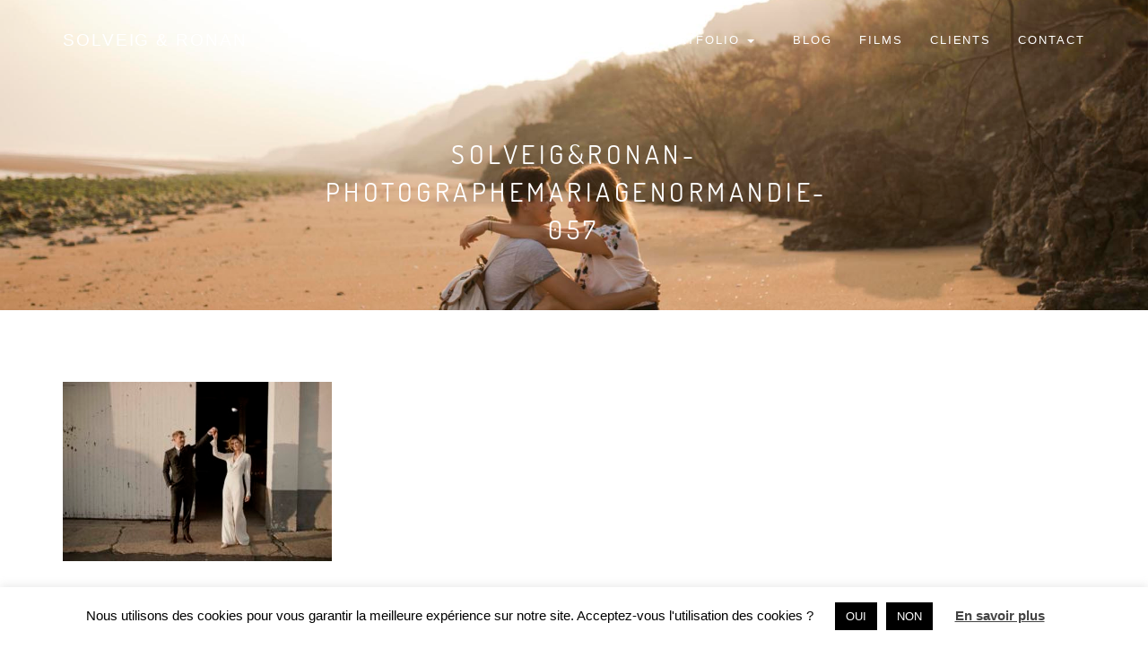

--- FILE ---
content_type: text/html; charset=UTF-8
request_url: https://solveigandronan.com/portfolio-mariage/solveigronan-photographemariagenormandie-057/
body_size: 14442
content:
<!DOCTYPE html>
<html lang="fr">
<head>
<meta charset="UTF-8">
<meta http-equiv="X-UA-Compatible" content="IE=edge">
<meta name="viewport" content="width=device-width, initial-scale=1">
<title>Solveig&amp;Ronan-photographemariageNormandie-057 - SOLVEIG &amp; RONAN</title>
<!-- Place favicon.ico  -->	
<link rel="shortcut icon" type="image/x-icon" href="https://solveigandronan.com/wp-content/themes/solveig-et-ronan/assets/images/favicon.png">
<!-- CSS -->
<!-- <link rel="stylesheet" href="https://solveigandronan.com/wp-content/themes/solveig-et-ronan/assets/css/core.css"> -->
<!-- <link rel="stylesheet" href="https://solveigandronan.com/wp-content/themes/solveig-et-ronan/assets/css/font-awesome.min.css"> -->
<!-- <link rel="stylesheet" href="https://solveigandronan.com/wp-content/themes/solveig-et-ronan/assets/css/style.css"> -->
<!-- <link rel="stylesheet" href="https://solveigandronan.com/wp-content/themes/solveig-et-ronan/assets/css/solveig-et-ronan.css"> -->
<!-- <link rel="stylesheet" href="https://solveigandronan.com/wp-content/themes/solveig-et-ronan/assets/css/new.css"> -->
<link rel="stylesheet" type="text/css" href="//solveigandronan.com/wp-content/cache/wpfc-minified/9amklcak/fj5pk.css" media="all"/>
<meta name='robots' content='index, follow, max-image-preview:large, max-snippet:-1, max-video-preview:-1' />
<style>img:is([sizes="auto" i], [sizes^="auto," i]) { contain-intrinsic-size: 3000px 1500px }</style>
<!-- This site is optimized with the Yoast SEO plugin v26.6 - https://yoast.com/wordpress/plugins/seo/ -->
<link rel="canonical" href="https://solveigandronan.com/portfolio-mariage/solveigronan-photographemariagenormandie-057/" />
<meta property="og:locale" content="fr_FR" />
<meta property="og:type" content="article" />
<meta property="og:title" content="Solveig&amp;Ronan-photographemariageNormandie-057 - SOLVEIG &amp; RONAN" />
<meta property="og:url" content="https://solveigandronan.com/portfolio-mariage/solveigronan-photographemariagenormandie-057/" />
<meta property="og:site_name" content="SOLVEIG &amp; RONAN" />
<meta property="article:publisher" content="https://www.facebook.com/SolveigetRonan/" />
<meta property="og:image" content="https://solveigandronan.com/portfolio-mariage/solveigronan-photographemariagenormandie-057" />
<meta property="og:image:width" content="1000" />
<meta property="og:image:height" content="667" />
<meta property="og:image:type" content="image/jpeg" />
<meta name="twitter:card" content="summary_large_image" />
<script type="application/ld+json" class="yoast-schema-graph">{"@context":"https://schema.org","@graph":[{"@type":"WebPage","@id":"https://solveigandronan.com/portfolio-mariage/solveigronan-photographemariagenormandie-057/","url":"https://solveigandronan.com/portfolio-mariage/solveigronan-photographemariagenormandie-057/","name":"Solveig&Ronan-photographemariageNormandie-057 - SOLVEIG &amp; RONAN","isPartOf":{"@id":"https://solveigandronan.com/#website"},"primaryImageOfPage":{"@id":"https://solveigandronan.com/portfolio-mariage/solveigronan-photographemariagenormandie-057/#primaryimage"},"image":{"@id":"https://solveigandronan.com/portfolio-mariage/solveigronan-photographemariagenormandie-057/#primaryimage"},"thumbnailUrl":"https://solveigandronan.com/wp-content/uploads/2020/03/SolveigRonan-photographemariageNormandie-057.jpg","datePublished":"2020-03-02T18:40:23+00:00","breadcrumb":{"@id":"https://solveigandronan.com/portfolio-mariage/solveigronan-photographemariagenormandie-057/#breadcrumb"},"inLanguage":"fr-FR","potentialAction":[{"@type":"ReadAction","target":["https://solveigandronan.com/portfolio-mariage/solveigronan-photographemariagenormandie-057/"]}]},{"@type":"ImageObject","inLanguage":"fr-FR","@id":"https://solveigandronan.com/portfolio-mariage/solveigronan-photographemariagenormandie-057/#primaryimage","url":"https://solveigandronan.com/wp-content/uploads/2020/03/SolveigRonan-photographemariageNormandie-057.jpg","contentUrl":"https://solveigandronan.com/wp-content/uploads/2020/03/SolveigRonan-photographemariageNormandie-057.jpg","width":1000,"height":667},{"@type":"BreadcrumbList","@id":"https://solveigandronan.com/portfolio-mariage/solveigronan-photographemariagenormandie-057/#breadcrumb","itemListElement":[{"@type":"ListItem","position":1,"name":"Accueil","item":"https://solveigandronan.com/"},{"@type":"ListItem","position":2,"name":"PORTFOLIO MARIAGE","item":"https://solveigandronan.com/portfolio-mariage/"},{"@type":"ListItem","position":3,"name":"Solveig&#038;Ronan-photographemariageNormandie-057"}]},{"@type":"WebSite","@id":"https://solveigandronan.com/#website","url":"https://solveigandronan.com/","name":"SOLVEIG &amp; RONAN","description":"photographe mariage en Normandie, France","potentialAction":[{"@type":"SearchAction","target":{"@type":"EntryPoint","urlTemplate":"https://solveigandronan.com/?s={search_term_string}"},"query-input":{"@type":"PropertyValueSpecification","valueRequired":true,"valueName":"search_term_string"}}],"inLanguage":"fr-FR"}]}</script>
<!-- / Yoast SEO plugin. -->
<link rel="alternate" type="application/rss+xml" title="SOLVEIG &amp; RONAN &raquo; Solveig&#038;Ronan-photographemariageNormandie-057 Flux des commentaires" href="https://solveigandronan.com/portfolio-mariage/solveigronan-photographemariagenormandie-057/feed/" />
<!-- <link rel='stylesheet' id='sbi_styles-css' href='https://solveigandronan.com/wp-content/plugins/instagram-feed/css/sbi-styles.min.css?ver=6.10.0' type='text/css' media='all' /> -->
<!-- <link rel='stylesheet' id='wp-block-library-css' href='https://solveigandronan.com/wp-includes/css/dist/block-library/style.min.css?ver=6.8.3' type='text/css' media='all' /> -->
<link rel="stylesheet" type="text/css" href="//solveigandronan.com/wp-content/cache/wpfc-minified/1g0jp61i/fj5pk.css" media="all"/>
<style id='classic-theme-styles-inline-css' type='text/css'>
/*! This file is auto-generated */
.wp-block-button__link{color:#fff;background-color:#32373c;border-radius:9999px;box-shadow:none;text-decoration:none;padding:calc(.667em + 2px) calc(1.333em + 2px);font-size:1.125em}.wp-block-file__button{background:#32373c;color:#fff;text-decoration:none}
</style>
<style id='global-styles-inline-css' type='text/css'>
:root{--wp--preset--aspect-ratio--square: 1;--wp--preset--aspect-ratio--4-3: 4/3;--wp--preset--aspect-ratio--3-4: 3/4;--wp--preset--aspect-ratio--3-2: 3/2;--wp--preset--aspect-ratio--2-3: 2/3;--wp--preset--aspect-ratio--16-9: 16/9;--wp--preset--aspect-ratio--9-16: 9/16;--wp--preset--color--black: #000000;--wp--preset--color--cyan-bluish-gray: #abb8c3;--wp--preset--color--white: #ffffff;--wp--preset--color--pale-pink: #f78da7;--wp--preset--color--vivid-red: #cf2e2e;--wp--preset--color--luminous-vivid-orange: #ff6900;--wp--preset--color--luminous-vivid-amber: #fcb900;--wp--preset--color--light-green-cyan: #7bdcb5;--wp--preset--color--vivid-green-cyan: #00d084;--wp--preset--color--pale-cyan-blue: #8ed1fc;--wp--preset--color--vivid-cyan-blue: #0693e3;--wp--preset--color--vivid-purple: #9b51e0;--wp--preset--gradient--vivid-cyan-blue-to-vivid-purple: linear-gradient(135deg,rgba(6,147,227,1) 0%,rgb(155,81,224) 100%);--wp--preset--gradient--light-green-cyan-to-vivid-green-cyan: linear-gradient(135deg,rgb(122,220,180) 0%,rgb(0,208,130) 100%);--wp--preset--gradient--luminous-vivid-amber-to-luminous-vivid-orange: linear-gradient(135deg,rgba(252,185,0,1) 0%,rgba(255,105,0,1) 100%);--wp--preset--gradient--luminous-vivid-orange-to-vivid-red: linear-gradient(135deg,rgba(255,105,0,1) 0%,rgb(207,46,46) 100%);--wp--preset--gradient--very-light-gray-to-cyan-bluish-gray: linear-gradient(135deg,rgb(238,238,238) 0%,rgb(169,184,195) 100%);--wp--preset--gradient--cool-to-warm-spectrum: linear-gradient(135deg,rgb(74,234,220) 0%,rgb(151,120,209) 20%,rgb(207,42,186) 40%,rgb(238,44,130) 60%,rgb(251,105,98) 80%,rgb(254,248,76) 100%);--wp--preset--gradient--blush-light-purple: linear-gradient(135deg,rgb(255,206,236) 0%,rgb(152,150,240) 100%);--wp--preset--gradient--blush-bordeaux: linear-gradient(135deg,rgb(254,205,165) 0%,rgb(254,45,45) 50%,rgb(107,0,62) 100%);--wp--preset--gradient--luminous-dusk: linear-gradient(135deg,rgb(255,203,112) 0%,rgb(199,81,192) 50%,rgb(65,88,208) 100%);--wp--preset--gradient--pale-ocean: linear-gradient(135deg,rgb(255,245,203) 0%,rgb(182,227,212) 50%,rgb(51,167,181) 100%);--wp--preset--gradient--electric-grass: linear-gradient(135deg,rgb(202,248,128) 0%,rgb(113,206,126) 100%);--wp--preset--gradient--midnight: linear-gradient(135deg,rgb(2,3,129) 0%,rgb(40,116,252) 100%);--wp--preset--font-size--small: 13px;--wp--preset--font-size--medium: 20px;--wp--preset--font-size--large: 36px;--wp--preset--font-size--x-large: 42px;--wp--preset--spacing--20: 0.44rem;--wp--preset--spacing--30: 0.67rem;--wp--preset--spacing--40: 1rem;--wp--preset--spacing--50: 1.5rem;--wp--preset--spacing--60: 2.25rem;--wp--preset--spacing--70: 3.38rem;--wp--preset--spacing--80: 5.06rem;--wp--preset--shadow--natural: 6px 6px 9px rgba(0, 0, 0, 0.2);--wp--preset--shadow--deep: 12px 12px 50px rgba(0, 0, 0, 0.4);--wp--preset--shadow--sharp: 6px 6px 0px rgba(0, 0, 0, 0.2);--wp--preset--shadow--outlined: 6px 6px 0px -3px rgba(255, 255, 255, 1), 6px 6px rgba(0, 0, 0, 1);--wp--preset--shadow--crisp: 6px 6px 0px rgba(0, 0, 0, 1);}:where(.is-layout-flex){gap: 0.5em;}:where(.is-layout-grid){gap: 0.5em;}body .is-layout-flex{display: flex;}.is-layout-flex{flex-wrap: wrap;align-items: center;}.is-layout-flex > :is(*, div){margin: 0;}body .is-layout-grid{display: grid;}.is-layout-grid > :is(*, div){margin: 0;}:where(.wp-block-columns.is-layout-flex){gap: 2em;}:where(.wp-block-columns.is-layout-grid){gap: 2em;}:where(.wp-block-post-template.is-layout-flex){gap: 1.25em;}:where(.wp-block-post-template.is-layout-grid){gap: 1.25em;}.has-black-color{color: var(--wp--preset--color--black) !important;}.has-cyan-bluish-gray-color{color: var(--wp--preset--color--cyan-bluish-gray) !important;}.has-white-color{color: var(--wp--preset--color--white) !important;}.has-pale-pink-color{color: var(--wp--preset--color--pale-pink) !important;}.has-vivid-red-color{color: var(--wp--preset--color--vivid-red) !important;}.has-luminous-vivid-orange-color{color: var(--wp--preset--color--luminous-vivid-orange) !important;}.has-luminous-vivid-amber-color{color: var(--wp--preset--color--luminous-vivid-amber) !important;}.has-light-green-cyan-color{color: var(--wp--preset--color--light-green-cyan) !important;}.has-vivid-green-cyan-color{color: var(--wp--preset--color--vivid-green-cyan) !important;}.has-pale-cyan-blue-color{color: var(--wp--preset--color--pale-cyan-blue) !important;}.has-vivid-cyan-blue-color{color: var(--wp--preset--color--vivid-cyan-blue) !important;}.has-vivid-purple-color{color: var(--wp--preset--color--vivid-purple) !important;}.has-black-background-color{background-color: var(--wp--preset--color--black) !important;}.has-cyan-bluish-gray-background-color{background-color: var(--wp--preset--color--cyan-bluish-gray) !important;}.has-white-background-color{background-color: var(--wp--preset--color--white) !important;}.has-pale-pink-background-color{background-color: var(--wp--preset--color--pale-pink) !important;}.has-vivid-red-background-color{background-color: var(--wp--preset--color--vivid-red) !important;}.has-luminous-vivid-orange-background-color{background-color: var(--wp--preset--color--luminous-vivid-orange) !important;}.has-luminous-vivid-amber-background-color{background-color: var(--wp--preset--color--luminous-vivid-amber) !important;}.has-light-green-cyan-background-color{background-color: var(--wp--preset--color--light-green-cyan) !important;}.has-vivid-green-cyan-background-color{background-color: var(--wp--preset--color--vivid-green-cyan) !important;}.has-pale-cyan-blue-background-color{background-color: var(--wp--preset--color--pale-cyan-blue) !important;}.has-vivid-cyan-blue-background-color{background-color: var(--wp--preset--color--vivid-cyan-blue) !important;}.has-vivid-purple-background-color{background-color: var(--wp--preset--color--vivid-purple) !important;}.has-black-border-color{border-color: var(--wp--preset--color--black) !important;}.has-cyan-bluish-gray-border-color{border-color: var(--wp--preset--color--cyan-bluish-gray) !important;}.has-white-border-color{border-color: var(--wp--preset--color--white) !important;}.has-pale-pink-border-color{border-color: var(--wp--preset--color--pale-pink) !important;}.has-vivid-red-border-color{border-color: var(--wp--preset--color--vivid-red) !important;}.has-luminous-vivid-orange-border-color{border-color: var(--wp--preset--color--luminous-vivid-orange) !important;}.has-luminous-vivid-amber-border-color{border-color: var(--wp--preset--color--luminous-vivid-amber) !important;}.has-light-green-cyan-border-color{border-color: var(--wp--preset--color--light-green-cyan) !important;}.has-vivid-green-cyan-border-color{border-color: var(--wp--preset--color--vivid-green-cyan) !important;}.has-pale-cyan-blue-border-color{border-color: var(--wp--preset--color--pale-cyan-blue) !important;}.has-vivid-cyan-blue-border-color{border-color: var(--wp--preset--color--vivid-cyan-blue) !important;}.has-vivid-purple-border-color{border-color: var(--wp--preset--color--vivid-purple) !important;}.has-vivid-cyan-blue-to-vivid-purple-gradient-background{background: var(--wp--preset--gradient--vivid-cyan-blue-to-vivid-purple) !important;}.has-light-green-cyan-to-vivid-green-cyan-gradient-background{background: var(--wp--preset--gradient--light-green-cyan-to-vivid-green-cyan) !important;}.has-luminous-vivid-amber-to-luminous-vivid-orange-gradient-background{background: var(--wp--preset--gradient--luminous-vivid-amber-to-luminous-vivid-orange) !important;}.has-luminous-vivid-orange-to-vivid-red-gradient-background{background: var(--wp--preset--gradient--luminous-vivid-orange-to-vivid-red) !important;}.has-very-light-gray-to-cyan-bluish-gray-gradient-background{background: var(--wp--preset--gradient--very-light-gray-to-cyan-bluish-gray) !important;}.has-cool-to-warm-spectrum-gradient-background{background: var(--wp--preset--gradient--cool-to-warm-spectrum) !important;}.has-blush-light-purple-gradient-background{background: var(--wp--preset--gradient--blush-light-purple) !important;}.has-blush-bordeaux-gradient-background{background: var(--wp--preset--gradient--blush-bordeaux) !important;}.has-luminous-dusk-gradient-background{background: var(--wp--preset--gradient--luminous-dusk) !important;}.has-pale-ocean-gradient-background{background: var(--wp--preset--gradient--pale-ocean) !important;}.has-electric-grass-gradient-background{background: var(--wp--preset--gradient--electric-grass) !important;}.has-midnight-gradient-background{background: var(--wp--preset--gradient--midnight) !important;}.has-small-font-size{font-size: var(--wp--preset--font-size--small) !important;}.has-medium-font-size{font-size: var(--wp--preset--font-size--medium) !important;}.has-large-font-size{font-size: var(--wp--preset--font-size--large) !important;}.has-x-large-font-size{font-size: var(--wp--preset--font-size--x-large) !important;}
:where(.wp-block-post-template.is-layout-flex){gap: 1.25em;}:where(.wp-block-post-template.is-layout-grid){gap: 1.25em;}
:where(.wp-block-columns.is-layout-flex){gap: 2em;}:where(.wp-block-columns.is-layout-grid){gap: 2em;}
:root :where(.wp-block-pullquote){font-size: 1.5em;line-height: 1.6;}
</style>
<!-- <link rel='stylesheet' id='contact-form-7-css' href='https://solveigandronan.com/wp-content/plugins/contact-form-7/includes/css/styles.css?ver=6.1.4' type='text/css' media='all' /> -->
<!-- <link rel='stylesheet' id='cookie-law-info-css' href='https://solveigandronan.com/wp-content/plugins/cookie-law-info/legacy/public/css/cookie-law-info-public.css?ver=3.3.8' type='text/css' media='all' /> -->
<!-- <link rel='stylesheet' id='cookie-law-info-gdpr-css' href='https://solveigandronan.com/wp-content/plugins/cookie-law-info/legacy/public/css/cookie-law-info-gdpr.css?ver=3.3.8' type='text/css' media='all' /> -->
<link rel="stylesheet" type="text/css" href="//solveigandronan.com/wp-content/cache/wpfc-minified/97sowc89/fj5pk.css" media="all"/>
<script src='//solveigandronan.com/wp-content/cache/wpfc-minified/klolzy0m/fj5pk.js' type="text/javascript"></script>
<!-- <script type="text/javascript" src="https://solveigandronan.com/wp-includes/js/jquery/jquery.min.js?ver=3.7.1" id="jquery-core-js"></script> -->
<!-- <script type="text/javascript" src="https://solveigandronan.com/wp-includes/js/jquery/jquery-migrate.min.js?ver=3.4.1" id="jquery-migrate-js"></script> -->
<script type="text/javascript" id="cookie-law-info-js-extra">
/* <![CDATA[ */
var Cli_Data = {"nn_cookie_ids":[],"cookielist":[],"non_necessary_cookies":[],"ccpaEnabled":"","ccpaRegionBased":"","ccpaBarEnabled":"","strictlyEnabled":["necessary","obligatoire"],"ccpaType":"gdpr","js_blocking":"","custom_integration":"","triggerDomRefresh":"","secure_cookies":""};
var cli_cookiebar_settings = {"animate_speed_hide":"500","animate_speed_show":"500","background":"#FFF","border":"#b1a6a6c2","border_on":"","button_1_button_colour":"#000","button_1_button_hover":"#000000","button_1_link_colour":"#fff","button_1_as_button":"1","button_1_new_win":"","button_2_button_colour":"#333","button_2_button_hover":"#292929","button_2_link_colour":"#444","button_2_as_button":"","button_2_hidebar":"","button_3_button_colour":"#000","button_3_button_hover":"#000000","button_3_link_colour":"#fff","button_3_as_button":"1","button_3_new_win":"","button_4_button_colour":"#000","button_4_button_hover":"#000000","button_4_link_colour":"#62a329","button_4_as_button":"","button_7_button_colour":"#61a229","button_7_button_hover":"#4e8221","button_7_link_colour":"#fff","button_7_as_button":"1","button_7_new_win":"","font_family":"inherit","header_fix":"","notify_animate_hide":"1","notify_animate_show":"","notify_div_id":"#cookie-law-info-bar","notify_position_horizontal":"right","notify_position_vertical":"bottom","scroll_close":"","scroll_close_reload":"","accept_close_reload":"","reject_close_reload":"","showagain_tab":"","showagain_background":"#fff","showagain_border":"#000","showagain_div_id":"#cookie-law-info-again","showagain_x_position":"100px","text":"#000","show_once_yn":"","show_once":"10000","logging_on":"","as_popup":"","popup_overlay":"1","bar_heading_text":"","cookie_bar_as":"banner","popup_showagain_position":"bottom-right","widget_position":"left"};
var log_object = {"ajax_url":"https:\/\/solveigandronan.com\/wp-admin\/admin-ajax.php"};
/* ]]> */
</script>
<script src='//solveigandronan.com/wp-content/cache/wpfc-minified/7az00upy/fj5pk.js' type="text/javascript"></script>
<!-- <script type="text/javascript" src="https://solveigandronan.com/wp-content/plugins/cookie-law-info/legacy/public/js/cookie-law-info-public.js?ver=3.3.8" id="cookie-law-info-js"></script> -->
<link rel="https://api.w.org/" href="https://solveigandronan.com/wp-json/" /><link rel="alternate" title="JSON" type="application/json" href="https://solveigandronan.com/wp-json/wp/v2/media/5747" /><link rel="EditURI" type="application/rsd+xml" title="RSD" href="https://solveigandronan.com/xmlrpc.php?rsd" />
<meta name="generator" content="WordPress 6.8.3" />
<link rel='shortlink' href='https://solveigandronan.com/?p=5747' />
<link rel="alternate" title="oEmbed (JSON)" type="application/json+oembed" href="https://solveigandronan.com/wp-json/oembed/1.0/embed?url=https%3A%2F%2Fsolveigandronan.com%2Fportfolio-mariage%2Fsolveigronan-photographemariagenormandie-057%2F" />
<link rel="alternate" title="oEmbed (XML)" type="text/xml+oembed" href="https://solveigandronan.com/wp-json/oembed/1.0/embed?url=https%3A%2F%2Fsolveigandronan.com%2Fportfolio-mariage%2Fsolveigronan-photographemariagenormandie-057%2F&#038;format=xml" />
</head>
<body class="attachment wp-singular attachment-template-default attachmentid-5747 attachment-jpeg wp-theme-solveig-et-ronan">
<!-- Global site tag (gtag.js) - Google Analytics -->
<script async src="https://www.googletagmanager.com/gtag/js?id=UA-114157512-1"></script>
<script>
window.dataLayer = window.dataLayer || [];
function gtag(){dataLayer.push(arguments);}
gtag('js', new Date());
gtag('config', 'UA-114157512-1');
</script>
<!-- PRELOADER -->
<!-- <div class="page-loader">
<div class="loader">Loading...</div>
</div> -->
<!-- NAVIGATION -->
<nav class="navbar navbar-custom navbar-transparent  sticker navbar-fixed-top" >
<div class="container">
<div class="navbar-header">
<button type="button" class="navbar-toggle" data-toggle="collapse" data-target="#custom-collapse">
<span class="sr-only">Toggle navigation</span>
<span class="icon-bar"></span>
<span class="icon-bar"></span>
<span class="icon-bar"></span>
</button>
<a class="navbar-brand" href="https://solveigandronan.com/">SOLVEIG & RONAN</a>
</div>
<div class="collapse navbar-collapse" id="custom-collapse">
<ul id="menu-menu-1" class="nav navbar-nav navbar-right"><li id="menu-item-16" class="menu-item menu-item-type-post_type menu-item-object-page menu-item-home menu-item-16"><a title="HOME" href="https://solveigandronan.com/">HOME</a></li>
<li id="menu-item-34" class="menu-item menu-item-type-post_type menu-item-object-page menu-item-34"><a title="S&amp;R" href="https://solveigandronan.com/a-propos-photographe-videaste-mariage-normandie-caen/">S&#038;R</a></li>
<li id="menu-item-5830" class="menu-item menu-item-type-custom menu-item-object-custom menu-item-has-children menu-item-5830 dropdown"><a title="PORTFOLIO" href="#" data-toggle="dropdown" class="dropdown-toggle" aria-haspopup="true">PORTFOLIO <span class="caret"></span></a>
<ul class='dropdown-menu' role="menu">
<li id="menu-item-5834" class="menu-item menu-item-type-post_type menu-item-object-page menu-item-5834"><a title="MARIAGE" href="https://solveigandronan.com/portfolio-mariage/">MARIAGE</a></li>
<li id="menu-item-5832" class="menu-item menu-item-type-post_type menu-item-object-page menu-item-5832"><a title="FAMILLE" href="https://solveigandronan.com/portfolio-famille/">FAMILLE</a></li>
<li id="menu-item-5833" class="menu-item menu-item-type-post_type menu-item-object-page menu-item-5833"><a title="COUPLE" href="https://solveigandronan.com/portfolio-couple/">COUPLE</a></li>
<li id="menu-item-5831" class="menu-item menu-item-type-post_type menu-item-object-page menu-item-5831"><a title="ÉDITORIAL" href="https://solveigandronan.com/portfolio-editorial/">ÉDITORIAL</a></li>
</ul>
</li>
<li id="menu-item-22" class="menu-item menu-item-type-post_type menu-item-object-page menu-item-22"><a title="BLOG" href="https://solveigandronan.com/blog/">BLOG</a></li>
<li id="menu-item-33" class="menu-item menu-item-type-post_type menu-item-object-page menu-item-33"><a title="FILMS" href="https://solveigandronan.com/films/">FILMS</a></li>
<li id="menu-item-247" class="menu-item menu-item-type-custom menu-item-object-custom menu-item-247"><a title="CLIENTS" target="_blank" href="https://solveigandronan.pixieset.com/">CLIENTS</a></li>
<li id="menu-item-32" class="menu-item menu-item-type-post_type menu-item-object-page menu-item-32"><a title="CONTACT" href="https://solveigandronan.com/contact/">CONTACT</a></li>
</ul>		
</div>
</div>
<!--[ MOBILE-MENU-AREA START ]--> 
<div class="mobile-menu-area">
<div class="container">
<div class="row">
<div class="col-md-12 col-sm-12">
<div class="mobile-area">
<div class="mobile-menu">
<nav id="mobile-nav">
<ul id="menu-menu-2" class=""><li class="menu-item menu-item-type-post_type menu-item-object-page menu-item-home menu-item-16"><a title="HOME" href="https://solveigandronan.com/">HOME</a></li>
<li class="menu-item menu-item-type-post_type menu-item-object-page menu-item-34"><a title="S&amp;R" href="https://solveigandronan.com/a-propos-photographe-videaste-mariage-normandie-caen/">S&#038;R</a></li>
<li class="menu-item menu-item-type-custom menu-item-object-custom menu-item-has-children menu-item-5830 dropdown"><a title="PORTFOLIO" href="#" data-toggle="dropdown" class="dropdown-toggle" aria-haspopup="true">PORTFOLIO <span class="caret"></span></a>
<ul class='dropdown-menu' role="menu">
<li class="menu-item menu-item-type-post_type menu-item-object-page menu-item-5834"><a title="MARIAGE" href="https://solveigandronan.com/portfolio-mariage/">MARIAGE</a></li>
<li class="menu-item menu-item-type-post_type menu-item-object-page menu-item-5832"><a title="FAMILLE" href="https://solveigandronan.com/portfolio-famille/">FAMILLE</a></li>
<li class="menu-item menu-item-type-post_type menu-item-object-page menu-item-5833"><a title="COUPLE" href="https://solveigandronan.com/portfolio-couple/">COUPLE</a></li>
<li class="menu-item menu-item-type-post_type menu-item-object-page menu-item-5831"><a title="ÉDITORIAL" href="https://solveigandronan.com/portfolio-editorial/">ÉDITORIAL</a></li>
</ul>
</li>
<li class="menu-item menu-item-type-post_type menu-item-object-page menu-item-22"><a title="BLOG" href="https://solveigandronan.com/blog/">BLOG</a></li>
<li class="menu-item menu-item-type-post_type menu-item-object-page menu-item-33"><a title="FILMS" href="https://solveigandronan.com/films/">FILMS</a></li>
<li class="menu-item menu-item-type-custom menu-item-object-custom menu-item-247"><a title="CLIENTS" target="_blank" href="https://solveigandronan.pixieset.com/">CLIENTS</a></li>
<li class="menu-item menu-item-type-post_type menu-item-object-page menu-item-32"><a title="CONTACT" href="https://solveigandronan.com/contact/">CONTACT</a></li>
</ul>
</nav>
</div>	
</div>
</div>
</div>
</div>
</div>
<!--[ MOBILE-MENU-AREA END  ]-->	
</nav>
<!-- CONTENU -->
<div class="wrapper">
<!-- HEADER -->
<div class="module module-header2 bg-dark" data-background="https://solveigandronan.com/wp-content/themes/solveig-et-ronan/assets/img/engagementsession.jpg">
<div class="container">
<!-- MODULE TITLE -->
<div class="row">
<div class="col-sm-6 col-sm-offset-3">
<h1 class="module-title font-alt align-center">Solveig&#038;Ronan-photographemariageNormandie-057</h1>
</div>
</div>
</div>
</div>
<!-- BLOG SINGLE -->
<div class="module">
<div class="container">
<!-- SINGLE -->
<div class="row">
<div class="col-sm-12">
<p class="attachment"><a href='https://solveigandronan.com/wp-content/uploads/2020/03/SolveigRonan-photographemariageNormandie-057.jpg'><img fetchpriority="high" decoding="async" width="300" height="200" src="https://solveigandronan.com/wp-content/uploads/2020/03/SolveigRonan-photographemariageNormandie-057-300x200.jpg" class="attachment-medium size-medium" alt="" srcset="https://solveigandronan.com/wp-content/uploads/2020/03/SolveigRonan-photographemariageNormandie-057-300x200.jpg 300w, https://solveigandronan.com/wp-content/uploads/2020/03/SolveigRonan-photographemariageNormandie-057-768x512.jpg 768w, https://solveigandronan.com/wp-content/uploads/2020/03/SolveigRonan-photographemariageNormandie-057.jpg 1000w" sizes="(max-width: 300px) 100vw, 300px" /></a></p>
</div>
</div>
</div>
</div >
		<!-- CTA -->
<div class="module gray-bg MB80">
<div class="container">
<div class="row">
<div class="col-sm-12 col-md-12 col-lg-12 text-center">
<h2 class="MB40"><i>UN COUP DE CŒUR POUR NOTRE UNIVERS? <br>RACONTEZ-NOUS VOTRE PROJET!</i></h2>
<a href="https://solveigandronan.com/contact/"><button class="btn btn-d btn-round btn-lg">Contactez-nous</button></a>
</div>
</div>
</div>
</div>
<!-- INSTAGRAM -->
<div class="module PT0">
<div class="container-fluid">
<div class="row">
<div class="col-sm-12 col-md-12 col-lg-12">
<div class="section-title">
<h2>Retrouvez-nous sur Instagram</h2>
</div>
</div>
</div>
<div class="row">
<div class="col-md-12">
<div id="sb_instagram"  class="sbi sbi_mob_col_2 sbi_tab_col_2 sbi_col_6 sbi_width_resp" style="padding-bottom: 10px;"	 data-feedid="*1"  data-res="auto" data-cols="6" data-colsmobile="2" data-colstablet="2" data-num="6" data-nummobile="6" data-item-padding="5"	 data-shortcode-atts="{&quot;feed&quot;:&quot;1&quot;}"  data-postid="5747" data-locatornonce="854fa5788f" data-imageaspectratio="1:1" data-sbi-flags="favorLocal,gdpr">
<div id="sbi_images"  style="gap: 10px;">
<div class="sbi_item sbi_type_carousel sbi_new sbi_transition"
id="sbi_18076967557807997" data-date="1756307124">
<div class="sbi_photo_wrap">
<a class="sbi_photo" href="https://www.instagram.com/p/DN3OO0nWCVu/" target="_blank" rel="noopener nofollow"
data-full-res="https://scontent-lhr8-2.cdninstagram.com/v/t51.82787-15/539498671_18500708695070841_6861822392222867179_n.jpg?stp=dst-jpg_e35_tt6&#038;_nc_cat=106&#038;ccb=1-7&#038;_nc_sid=18de74&#038;_nc_ohc=YUOxqrl9GpIQ7kNvwHiEAsd&#038;_nc_oc=AdkRQ9bA1dxNea4QFaF5FmqpNCIXRjG_TI0rEvCOeRcdUycm_bPFlWfshti4Jn6eWu8&#038;_nc_zt=23&#038;_nc_ht=scontent-lhr8-2.cdninstagram.com&#038;edm=ANo9K5cEAAAA&#038;_nc_gid=s3pwCVmC30Bd8A3eaQjmDw&#038;oh=00_AfanRQ8M-dXMXMeqCAf0zHzRinKk-3X2RTX-2HzD8VR6dg&#038;oe=68D32ED4"
data-img-src-set="{&quot;d&quot;:&quot;https:\/\/scontent-lhr8-2.cdninstagram.com\/v\/t51.82787-15\/539498671_18500708695070841_6861822392222867179_n.jpg?stp=dst-jpg_e35_tt6&amp;_nc_cat=106&amp;ccb=1-7&amp;_nc_sid=18de74&amp;_nc_ohc=YUOxqrl9GpIQ7kNvwHiEAsd&amp;_nc_oc=AdkRQ9bA1dxNea4QFaF5FmqpNCIXRjG_TI0rEvCOeRcdUycm_bPFlWfshti4Jn6eWu8&amp;_nc_zt=23&amp;_nc_ht=scontent-lhr8-2.cdninstagram.com&amp;edm=ANo9K5cEAAAA&amp;_nc_gid=s3pwCVmC30Bd8A3eaQjmDw&amp;oh=00_AfanRQ8M-dXMXMeqCAf0zHzRinKk-3X2RTX-2HzD8VR6dg&amp;oe=68D32ED4&quot;,&quot;150&quot;:&quot;https:\/\/scontent-lhr8-2.cdninstagram.com\/v\/t51.82787-15\/539498671_18500708695070841_6861822392222867179_n.jpg?stp=dst-jpg_e35_tt6&amp;_nc_cat=106&amp;ccb=1-7&amp;_nc_sid=18de74&amp;_nc_ohc=YUOxqrl9GpIQ7kNvwHiEAsd&amp;_nc_oc=AdkRQ9bA1dxNea4QFaF5FmqpNCIXRjG_TI0rEvCOeRcdUycm_bPFlWfshti4Jn6eWu8&amp;_nc_zt=23&amp;_nc_ht=scontent-lhr8-2.cdninstagram.com&amp;edm=ANo9K5cEAAAA&amp;_nc_gid=s3pwCVmC30Bd8A3eaQjmDw&amp;oh=00_AfanRQ8M-dXMXMeqCAf0zHzRinKk-3X2RTX-2HzD8VR6dg&amp;oe=68D32ED4&quot;,&quot;320&quot;:&quot;https:\/\/scontent-lhr8-2.cdninstagram.com\/v\/t51.82787-15\/539498671_18500708695070841_6861822392222867179_n.jpg?stp=dst-jpg_e35_tt6&amp;_nc_cat=106&amp;ccb=1-7&amp;_nc_sid=18de74&amp;_nc_ohc=YUOxqrl9GpIQ7kNvwHiEAsd&amp;_nc_oc=AdkRQ9bA1dxNea4QFaF5FmqpNCIXRjG_TI0rEvCOeRcdUycm_bPFlWfshti4Jn6eWu8&amp;_nc_zt=23&amp;_nc_ht=scontent-lhr8-2.cdninstagram.com&amp;edm=ANo9K5cEAAAA&amp;_nc_gid=s3pwCVmC30Bd8A3eaQjmDw&amp;oh=00_AfanRQ8M-dXMXMeqCAf0zHzRinKk-3X2RTX-2HzD8VR6dg&amp;oe=68D32ED4&quot;,&quot;640&quot;:&quot;https:\/\/scontent-lhr8-2.cdninstagram.com\/v\/t51.82787-15\/539498671_18500708695070841_6861822392222867179_n.jpg?stp=dst-jpg_e35_tt6&amp;_nc_cat=106&amp;ccb=1-7&amp;_nc_sid=18de74&amp;_nc_ohc=YUOxqrl9GpIQ7kNvwHiEAsd&amp;_nc_oc=AdkRQ9bA1dxNea4QFaF5FmqpNCIXRjG_TI0rEvCOeRcdUycm_bPFlWfshti4Jn6eWu8&amp;_nc_zt=23&amp;_nc_ht=scontent-lhr8-2.cdninstagram.com&amp;edm=ANo9K5cEAAAA&amp;_nc_gid=s3pwCVmC30Bd8A3eaQjmDw&amp;oh=00_AfanRQ8M-dXMXMeqCAf0zHzRinKk-3X2RTX-2HzD8VR6dg&amp;oe=68D32ED4&quot;}">
<span class="sbi-screenreader">Donatienne &amp; Florimond 
Il était temps de revenir</span>
<svg class="svg-inline--fa fa-clone fa-w-16 sbi_lightbox_carousel_icon" aria-hidden="true" aria-label="Clone" data-fa-proƒcessed="" data-prefix="far" data-icon="clone" role="img" xmlns="http://www.w3.org/2000/svg" viewBox="0 0 512 512">
<path fill="currentColor" d="M464 0H144c-26.51 0-48 21.49-48 48v48H48c-26.51 0-48 21.49-48 48v320c0 26.51 21.49 48 48 48h320c26.51 0 48-21.49 48-48v-48h48c26.51 0 48-21.49 48-48V48c0-26.51-21.49-48-48-48zM362 464H54a6 6 0 0 1-6-6V150a6 6 0 0 1 6-6h42v224c0 26.51 21.49 48 48 48h224v42a6 6 0 0 1-6 6zm96-96H150a6 6 0 0 1-6-6V54a6 6 0 0 1 6-6h308a6 6 0 0 1 6 6v308a6 6 0 0 1-6 6z"></path>
</svg>						<img src="https://solveigandronan.com/wp-content/plugins/instagram-feed/img/placeholder.png" alt="Donatienne &amp; Florimond 
Il était temps de revenir ici avec des images de mariage ✨🫶.
D’une parce que c’est clairement sur ce type de photos que je passe mes journées d’été;
de deux parce qu’avec l’ambiance moribonde de l’actualité du monde cela devient vital pour ne pas être dans le ressassement et la culpabilité. 
Je suis clairement ébahie devant ces amoureux qui ne savent que faire pour que tout le monde soit bien autour d’eux, que les gens soient heureux sur leur mariage! 
C’est la base peut-on penser, mais moi même je n’ai pas autant de patience que 90% des mes clients. Déjà les préparatifs qui prennent un temps considérable m’ennuient, ensuite pour l’attente parfois loooongue des invités concernés par les photos de groupe, c’est nécessaire d’être bienveillant et patient n’est-ce pas mes chers mariés? 
Big-up à Donatienne pour l’ouverture de bal malgré cette méchante entorse. 
C’est seulement le troisième mariage que je photographie dans le Nord, mais à chaque fois, je suis accueillie comme une invitée, les traiteurs sont plus que généreux et arrangeants, le sourie scotché aux lèvres des invités me réjouis, alors c’est promis je reviendrais. ☺️
J’ai beaucoup d’autres mariages à partager, j’espère trouver tu temps pour cela au milieu de cette folle saison!
Mon agenda affiche complet côté séances en septembre et bientôt aussi pour octobre. Les prises de rdv sont en cours pour la saison des mariages 2026.💛
La team du mariage Donatienne &amp; Florimond :
Domaine : @clairefontaine_colombier
Photobooth : @latrombinette
Ferme florale : @lherbacee
DJ : @latelierdesemotions
Musiciens : @spiritus_mariage
Musicien : @mathis_deruyver
Robe : @atelier.colette
Costume : @samsonsurmesure
Maquillage et coiffure : @laurene.hairmakeup
Alliances : @ordumonde
Bijoux : @atelierarmande
Mustang : @us.locevent
Douceurs : @lesfrangines.lapausegourmande
Chocolat : @nejapatisserie
Brunch : @lafermeducheminqsd
Faire-part, menu, livret, photobooth : @fannycalligraphie
Merci à ma @charlottevideaste pour la prise de vue vidéo." aria-hidden="true">
</a>
</div>
</div><div class="sbi_item sbi_type_carousel sbi_new sbi_transition"
id="sbi_18051113195186826" data-date="1753461827">
<div class="sbi_photo_wrap">
<a class="sbi_photo" href="https://www.instagram.com/p/DMibQdgstb4/" target="_blank" rel="noopener nofollow"
data-full-res="https://scontent-lhr8-1.cdninstagram.com/v/t51.82787-15/524198134_18495179248070841_2426812569843676721_n.jpg?stp=dst-jpg_e35_tt6&#038;_nc_cat=107&#038;ccb=1-7&#038;_nc_sid=18de74&#038;_nc_ohc=yOS3A5c1On4Q7kNvwFVRmeL&#038;_nc_oc=AdnPxI0S02SebLUtorAvk6_PaAcUMJ37_ACwcf89HSTUYVh0G91Eo6o2w-wobsR9LPM&#038;_nc_zt=23&#038;_nc_ht=scontent-lhr8-1.cdninstagram.com&#038;edm=ANo9K5cEAAAA&#038;_nc_gid=s3pwCVmC30Bd8A3eaQjmDw&#038;oh=00_AfaXlxu1uxvwfb2cPZte9E0symZETr8U1S54_gPrIVEZ5Q&#038;oe=68D30D49"
data-img-src-set="{&quot;d&quot;:&quot;https:\/\/scontent-lhr8-1.cdninstagram.com\/v\/t51.82787-15\/524198134_18495179248070841_2426812569843676721_n.jpg?stp=dst-jpg_e35_tt6&amp;_nc_cat=107&amp;ccb=1-7&amp;_nc_sid=18de74&amp;_nc_ohc=yOS3A5c1On4Q7kNvwFVRmeL&amp;_nc_oc=AdnPxI0S02SebLUtorAvk6_PaAcUMJ37_ACwcf89HSTUYVh0G91Eo6o2w-wobsR9LPM&amp;_nc_zt=23&amp;_nc_ht=scontent-lhr8-1.cdninstagram.com&amp;edm=ANo9K5cEAAAA&amp;_nc_gid=s3pwCVmC30Bd8A3eaQjmDw&amp;oh=00_AfaXlxu1uxvwfb2cPZte9E0symZETr8U1S54_gPrIVEZ5Q&amp;oe=68D30D49&quot;,&quot;150&quot;:&quot;https:\/\/scontent-lhr8-1.cdninstagram.com\/v\/t51.82787-15\/524198134_18495179248070841_2426812569843676721_n.jpg?stp=dst-jpg_e35_tt6&amp;_nc_cat=107&amp;ccb=1-7&amp;_nc_sid=18de74&amp;_nc_ohc=yOS3A5c1On4Q7kNvwFVRmeL&amp;_nc_oc=AdnPxI0S02SebLUtorAvk6_PaAcUMJ37_ACwcf89HSTUYVh0G91Eo6o2w-wobsR9LPM&amp;_nc_zt=23&amp;_nc_ht=scontent-lhr8-1.cdninstagram.com&amp;edm=ANo9K5cEAAAA&amp;_nc_gid=s3pwCVmC30Bd8A3eaQjmDw&amp;oh=00_AfaXlxu1uxvwfb2cPZte9E0symZETr8U1S54_gPrIVEZ5Q&amp;oe=68D30D49&quot;,&quot;320&quot;:&quot;https:\/\/scontent-lhr8-1.cdninstagram.com\/v\/t51.82787-15\/524198134_18495179248070841_2426812569843676721_n.jpg?stp=dst-jpg_e35_tt6&amp;_nc_cat=107&amp;ccb=1-7&amp;_nc_sid=18de74&amp;_nc_ohc=yOS3A5c1On4Q7kNvwFVRmeL&amp;_nc_oc=AdnPxI0S02SebLUtorAvk6_PaAcUMJ37_ACwcf89HSTUYVh0G91Eo6o2w-wobsR9LPM&amp;_nc_zt=23&amp;_nc_ht=scontent-lhr8-1.cdninstagram.com&amp;edm=ANo9K5cEAAAA&amp;_nc_gid=s3pwCVmC30Bd8A3eaQjmDw&amp;oh=00_AfaXlxu1uxvwfb2cPZte9E0symZETr8U1S54_gPrIVEZ5Q&amp;oe=68D30D49&quot;,&quot;640&quot;:&quot;https:\/\/scontent-lhr8-1.cdninstagram.com\/v\/t51.82787-15\/524198134_18495179248070841_2426812569843676721_n.jpg?stp=dst-jpg_e35_tt6&amp;_nc_cat=107&amp;ccb=1-7&amp;_nc_sid=18de74&amp;_nc_ohc=yOS3A5c1On4Q7kNvwFVRmeL&amp;_nc_oc=AdnPxI0S02SebLUtorAvk6_PaAcUMJ37_ACwcf89HSTUYVh0G91Eo6o2w-wobsR9LPM&amp;_nc_zt=23&amp;_nc_ht=scontent-lhr8-1.cdninstagram.com&amp;edm=ANo9K5cEAAAA&amp;_nc_gid=s3pwCVmC30Bd8A3eaQjmDw&amp;oh=00_AfaXlxu1uxvwfb2cPZte9E0symZETr8U1S54_gPrIVEZ5Q&amp;oe=68D30D49&quot;}">
<span class="sbi-screenreader">Famille 💙
Celle que l’on a choisie;
Celle qu’on a</span>
<svg class="svg-inline--fa fa-clone fa-w-16 sbi_lightbox_carousel_icon" aria-hidden="true" aria-label="Clone" data-fa-proƒcessed="" data-prefix="far" data-icon="clone" role="img" xmlns="http://www.w3.org/2000/svg" viewBox="0 0 512 512">
<path fill="currentColor" d="M464 0H144c-26.51 0-48 21.49-48 48v48H48c-26.51 0-48 21.49-48 48v320c0 26.51 21.49 48 48 48h320c26.51 0 48-21.49 48-48v-48h48c26.51 0 48-21.49 48-48V48c0-26.51-21.49-48-48-48zM362 464H54a6 6 0 0 1-6-6V150a6 6 0 0 1 6-6h42v224c0 26.51 21.49 48 48 48h224v42a6 6 0 0 1-6 6zm96-96H150a6 6 0 0 1-6-6V54a6 6 0 0 1 6-6h308a6 6 0 0 1 6 6v308a6 6 0 0 1-6 6z"></path>
</svg>						<img src="https://solveigandronan.com/wp-content/plugins/instagram-feed/img/placeholder.png" alt="Famille 💙
Celle que l’on a choisie;
Celle qu’on accueille;
Celle qu’on apprend à aimer; 
Celle qui éclate;
Elle est amère;
Celle qui se recompose;
Celle qui crée des souvenirs;
Qui fait grandir;
La famille des autres, qui ne sera jamais la nôtre.
Celle que l’on construit;
Celle qui blesse;
Celle qui panse;
Celle qui crie, 
qui rit; 
qui ne dit, mais qu’on chéri.
Ma famille, celle qui vit là, je veux la voir plus en détail, la regarder, me voir au travers d’elle et
voir toutes les personnes qui la composent sur une image. 
Et dans ce reflet sensible, éphémère, je m’assure qu’elle existe : elle est Vraie. 
Merci à Maëlys pour la confiance renouvelée ✨❤️
@ivannalys" aria-hidden="true">
</a>
</div>
</div><div class="sbi_item sbi_type_carousel sbi_new sbi_transition"
id="sbi_18150885349379677" data-date="1752069378">
<div class="sbi_photo_wrap">
<a class="sbi_photo" href="https://www.instagram.com/p/DL47X06N7-B/" target="_blank" rel="noopener nofollow"
data-full-res="https://scontent-lhr6-1.cdninstagram.com/v/t51.82787-15/516443430_18492351088070841_6354217019222570368_n.jpg?stp=dst-jpg_e35_tt6&#038;_nc_cat=109&#038;ccb=1-7&#038;_nc_sid=18de74&#038;_nc_ohc=5qhSaQlQLQQQ7kNvwHKecfJ&#038;_nc_oc=AdmrUZUtTc27TqxO3Ll3z2BlRGQh19HBrVE8wYwFOrenODUWn3JgQksNyRkLJSy4b6A&#038;_nc_zt=23&#038;_nc_ht=scontent-lhr6-1.cdninstagram.com&#038;edm=ANo9K5cEAAAA&#038;_nc_gid=s3pwCVmC30Bd8A3eaQjmDw&#038;oh=00_AfbKce5JiWli6FFDM6pkcf-_8QQIaKJ4_MFN9AuXBreDbw&#038;oe=68D30131"
data-img-src-set="{&quot;d&quot;:&quot;https:\/\/scontent-lhr6-1.cdninstagram.com\/v\/t51.82787-15\/516443430_18492351088070841_6354217019222570368_n.jpg?stp=dst-jpg_e35_tt6&amp;_nc_cat=109&amp;ccb=1-7&amp;_nc_sid=18de74&amp;_nc_ohc=5qhSaQlQLQQQ7kNvwHKecfJ&amp;_nc_oc=AdmrUZUtTc27TqxO3Ll3z2BlRGQh19HBrVE8wYwFOrenODUWn3JgQksNyRkLJSy4b6A&amp;_nc_zt=23&amp;_nc_ht=scontent-lhr6-1.cdninstagram.com&amp;edm=ANo9K5cEAAAA&amp;_nc_gid=s3pwCVmC30Bd8A3eaQjmDw&amp;oh=00_AfbKce5JiWli6FFDM6pkcf-_8QQIaKJ4_MFN9AuXBreDbw&amp;oe=68D30131&quot;,&quot;150&quot;:&quot;https:\/\/scontent-lhr6-1.cdninstagram.com\/v\/t51.82787-15\/516443430_18492351088070841_6354217019222570368_n.jpg?stp=dst-jpg_e35_tt6&amp;_nc_cat=109&amp;ccb=1-7&amp;_nc_sid=18de74&amp;_nc_ohc=5qhSaQlQLQQQ7kNvwHKecfJ&amp;_nc_oc=AdmrUZUtTc27TqxO3Ll3z2BlRGQh19HBrVE8wYwFOrenODUWn3JgQksNyRkLJSy4b6A&amp;_nc_zt=23&amp;_nc_ht=scontent-lhr6-1.cdninstagram.com&amp;edm=ANo9K5cEAAAA&amp;_nc_gid=s3pwCVmC30Bd8A3eaQjmDw&amp;oh=00_AfbKce5JiWli6FFDM6pkcf-_8QQIaKJ4_MFN9AuXBreDbw&amp;oe=68D30131&quot;,&quot;320&quot;:&quot;https:\/\/scontent-lhr6-1.cdninstagram.com\/v\/t51.82787-15\/516443430_18492351088070841_6354217019222570368_n.jpg?stp=dst-jpg_e35_tt6&amp;_nc_cat=109&amp;ccb=1-7&amp;_nc_sid=18de74&amp;_nc_ohc=5qhSaQlQLQQQ7kNvwHKecfJ&amp;_nc_oc=AdmrUZUtTc27TqxO3Ll3z2BlRGQh19HBrVE8wYwFOrenODUWn3JgQksNyRkLJSy4b6A&amp;_nc_zt=23&amp;_nc_ht=scontent-lhr6-1.cdninstagram.com&amp;edm=ANo9K5cEAAAA&amp;_nc_gid=s3pwCVmC30Bd8A3eaQjmDw&amp;oh=00_AfbKce5JiWli6FFDM6pkcf-_8QQIaKJ4_MFN9AuXBreDbw&amp;oe=68D30131&quot;,&quot;640&quot;:&quot;https:\/\/scontent-lhr6-1.cdninstagram.com\/v\/t51.82787-15\/516443430_18492351088070841_6354217019222570368_n.jpg?stp=dst-jpg_e35_tt6&amp;_nc_cat=109&amp;ccb=1-7&amp;_nc_sid=18de74&amp;_nc_ohc=5qhSaQlQLQQQ7kNvwHKecfJ&amp;_nc_oc=AdmrUZUtTc27TqxO3Ll3z2BlRGQh19HBrVE8wYwFOrenODUWn3JgQksNyRkLJSy4b6A&amp;_nc_zt=23&amp;_nc_ht=scontent-lhr6-1.cdninstagram.com&amp;edm=ANo9K5cEAAAA&amp;_nc_gid=s3pwCVmC30Bd8A3eaQjmDw&amp;oh=00_AfbKce5JiWli6FFDM6pkcf-_8QQIaKJ4_MFN9AuXBreDbw&amp;oe=68D30131&quot;}">
<span class="sbi-screenreader">Terre 🌋 
Elle danse, les pieds brûlants;
Un pas d</span>
<svg class="svg-inline--fa fa-clone fa-w-16 sbi_lightbox_carousel_icon" aria-hidden="true" aria-label="Clone" data-fa-proƒcessed="" data-prefix="far" data-icon="clone" role="img" xmlns="http://www.w3.org/2000/svg" viewBox="0 0 512 512">
<path fill="currentColor" d="M464 0H144c-26.51 0-48 21.49-48 48v48H48c-26.51 0-48 21.49-48 48v320c0 26.51 21.49 48 48 48h320c26.51 0 48-21.49 48-48v-48h48c26.51 0 48-21.49 48-48V48c0-26.51-21.49-48-48-48zM362 464H54a6 6 0 0 1-6-6V150a6 6 0 0 1 6-6h42v224c0 26.51 21.49 48 48 48h224v42a6 6 0 0 1-6 6zm96-96H150a6 6 0 0 1-6-6V54a6 6 0 0 1 6-6h308a6 6 0 0 1 6 6v308a6 6 0 0 1-6 6z"></path>
</svg>						<img src="https://solveigandronan.com/wp-content/plugins/instagram-feed/img/placeholder.png" alt="Terre 🌋 
Elle danse, les pieds brûlants;
Un pas devant l’autre, jeu habile d’équilibriste sur l’arête de la dune;
Comme un cri de survie, elle fait résonner son rire au delà du volcan;
Son coup envoie valser les roches coupantes et sèches dans l’océan;
Puisant de l’ombre un souffle de fraîcheur,
elle suit cette intuition qui lui donne de la force pour affronter ce monde de feu.
Nouvelle Collection @amarildine ✨
Les photos d’une aventure inoubliable sur cette île est maintenant dans nos têtes pour longtemps, et bientôt en ligne! 
||
#amarildine #amarildinebrides #lanzarote_canarias #lanzarote
||" aria-hidden="true">
</a>
</div>
</div><div class="sbi_item sbi_type_carousel sbi_new sbi_transition"
id="sbi_17883830028312628" data-date="1750264933">
<div class="sbi_photo_wrap">
<a class="sbi_photo" href="https://www.instagram.com/p/DLDJql7s5QO/" target="_blank" rel="noopener nofollow"
data-full-res="https://scontent-lhr6-1.cdninstagram.com/v/t51.75761-15/509262922_18488850649070841_4027183255478856083_n.jpg?stp=dst-jpg_e35_tt6&#038;_nc_cat=109&#038;ccb=1-7&#038;_nc_sid=18de74&#038;_nc_ohc=nqMdsr6s8PYQ7kNvwFNYbSL&#038;_nc_oc=AdkJKwSP68ckiBYbKJxAduUprFdYsTmkLJHhSAgS8L-mwuaBsM4jgWxqIvox4pk5OPA&#038;_nc_zt=23&#038;_nc_ht=scontent-lhr6-1.cdninstagram.com&#038;edm=ANo9K5cEAAAA&#038;_nc_gid=s3pwCVmC30Bd8A3eaQjmDw&#038;oh=00_Afa70s946vTzJXZwMRPNyqkwqYZrbyWaLXWIPLz1w8ZrpA&#038;oe=68D312A0"
data-img-src-set="{&quot;d&quot;:&quot;https:\/\/scontent-lhr6-1.cdninstagram.com\/v\/t51.75761-15\/509262922_18488850649070841_4027183255478856083_n.jpg?stp=dst-jpg_e35_tt6&amp;_nc_cat=109&amp;ccb=1-7&amp;_nc_sid=18de74&amp;_nc_ohc=nqMdsr6s8PYQ7kNvwFNYbSL&amp;_nc_oc=AdkJKwSP68ckiBYbKJxAduUprFdYsTmkLJHhSAgS8L-mwuaBsM4jgWxqIvox4pk5OPA&amp;_nc_zt=23&amp;_nc_ht=scontent-lhr6-1.cdninstagram.com&amp;edm=ANo9K5cEAAAA&amp;_nc_gid=s3pwCVmC30Bd8A3eaQjmDw&amp;oh=00_Afa70s946vTzJXZwMRPNyqkwqYZrbyWaLXWIPLz1w8ZrpA&amp;oe=68D312A0&quot;,&quot;150&quot;:&quot;https:\/\/scontent-lhr6-1.cdninstagram.com\/v\/t51.75761-15\/509262922_18488850649070841_4027183255478856083_n.jpg?stp=dst-jpg_e35_tt6&amp;_nc_cat=109&amp;ccb=1-7&amp;_nc_sid=18de74&amp;_nc_ohc=nqMdsr6s8PYQ7kNvwFNYbSL&amp;_nc_oc=AdkJKwSP68ckiBYbKJxAduUprFdYsTmkLJHhSAgS8L-mwuaBsM4jgWxqIvox4pk5OPA&amp;_nc_zt=23&amp;_nc_ht=scontent-lhr6-1.cdninstagram.com&amp;edm=ANo9K5cEAAAA&amp;_nc_gid=s3pwCVmC30Bd8A3eaQjmDw&amp;oh=00_Afa70s946vTzJXZwMRPNyqkwqYZrbyWaLXWIPLz1w8ZrpA&amp;oe=68D312A0&quot;,&quot;320&quot;:&quot;https:\/\/scontent-lhr6-1.cdninstagram.com\/v\/t51.75761-15\/509262922_18488850649070841_4027183255478856083_n.jpg?stp=dst-jpg_e35_tt6&amp;_nc_cat=109&amp;ccb=1-7&amp;_nc_sid=18de74&amp;_nc_ohc=nqMdsr6s8PYQ7kNvwFNYbSL&amp;_nc_oc=AdkJKwSP68ckiBYbKJxAduUprFdYsTmkLJHhSAgS8L-mwuaBsM4jgWxqIvox4pk5OPA&amp;_nc_zt=23&amp;_nc_ht=scontent-lhr6-1.cdninstagram.com&amp;edm=ANo9K5cEAAAA&amp;_nc_gid=s3pwCVmC30Bd8A3eaQjmDw&amp;oh=00_Afa70s946vTzJXZwMRPNyqkwqYZrbyWaLXWIPLz1w8ZrpA&amp;oe=68D312A0&quot;,&quot;640&quot;:&quot;https:\/\/scontent-lhr6-1.cdninstagram.com\/v\/t51.75761-15\/509262922_18488850649070841_4027183255478856083_n.jpg?stp=dst-jpg_e35_tt6&amp;_nc_cat=109&amp;ccb=1-7&amp;_nc_sid=18de74&amp;_nc_ohc=nqMdsr6s8PYQ7kNvwFNYbSL&amp;_nc_oc=AdkJKwSP68ckiBYbKJxAduUprFdYsTmkLJHhSAgS8L-mwuaBsM4jgWxqIvox4pk5OPA&amp;_nc_zt=23&amp;_nc_ht=scontent-lhr6-1.cdninstagram.com&amp;edm=ANo9K5cEAAAA&amp;_nc_gid=s3pwCVmC30Bd8A3eaQjmDw&amp;oh=00_Afa70s946vTzJXZwMRPNyqkwqYZrbyWaLXWIPLz1w8ZrpA&amp;oe=68D312A0&quot;}">
<span class="sbi-screenreader">Eloïse &amp; Johny 👒
Souvenirs en bataille de ces der</span>
<svg class="svg-inline--fa fa-clone fa-w-16 sbi_lightbox_carousel_icon" aria-hidden="true" aria-label="Clone" data-fa-proƒcessed="" data-prefix="far" data-icon="clone" role="img" xmlns="http://www.w3.org/2000/svg" viewBox="0 0 512 512">
<path fill="currentColor" d="M464 0H144c-26.51 0-48 21.49-48 48v48H48c-26.51 0-48 21.49-48 48v320c0 26.51 21.49 48 48 48h320c26.51 0 48-21.49 48-48v-48h48c26.51 0 48-21.49 48-48V48c0-26.51-21.49-48-48-48zM362 464H54a6 6 0 0 1-6-6V150a6 6 0 0 1 6-6h42v224c0 26.51 21.49 48 48 48h224v42a6 6 0 0 1-6 6zm96-96H150a6 6 0 0 1-6-6V54a6 6 0 0 1 6-6h308a6 6 0 0 1 6 6v308a6 6 0 0 1-6 6z"></path>
</svg>						<img src="https://solveigandronan.com/wp-content/plugins/instagram-feed/img/placeholder.png" alt="Eloïse &amp; Johny 👒
Souvenirs en bataille de ces derniers jours de mai :
La complicité émouvante de deux mères;
La cuisine libanaise maison, un Délice;
Plusieurs langues, plusieurs cultures, plus d’amour à partager!
La douceur d’une garden party dans une maison de famille à Lisieux;
Des larmes à photographier;
Des chapeaux qui volent au-dessus des amoureux, et un détail « magic »!
Les oiseaux préférés de la mariée brodés sur la chemise du marié ❤️
Un décor photobooth incroyable pour @latrombinette 📸
Une soirée dansante qui donne envie de m’y incruster...
Merci pour ces beaux jours lors desquels je me sens telle une invitée ✨
|
@maisonb.ib 
@unsamedidavril 
@salimazzam 
@cymbelinecaen 
|" aria-hidden="true">
</a>
</div>
</div><div class="sbi_item sbi_type_carousel sbi_new sbi_transition"
id="sbi_17996825429788850" data-date="1747207129">
<div class="sbi_photo_wrap">
<a class="sbi_photo" href="https://www.instagram.com/p/DJoBXjxMmMz/" target="_blank" rel="noopener nofollow"
data-full-res="https://scontent-lhr6-1.cdninstagram.com/v/t51.75761-15/497433806_18482391292070841_8487024879985529507_n.jpg?stp=dst-jpg_e35_tt6&#038;_nc_cat=110&#038;ccb=1-7&#038;_nc_sid=18de74&#038;_nc_ohc=6PdDffsHM3UQ7kNvwGAh4Ne&#038;_nc_oc=AdkguyCINGD-G4QbjaMTkfimtTpu_4Ey5wi1zPRkZBXlW8kqQW-v-Vl525lWModzn0Y&#038;_nc_zt=23&#038;_nc_ht=scontent-lhr6-1.cdninstagram.com&#038;edm=ANo9K5cEAAAA&#038;_nc_gid=s3pwCVmC30Bd8A3eaQjmDw&#038;oh=00_AfZprvjWLSUDli599H2qUj7bwknNKMQlcQJSYrcGgF0NnQ&#038;oe=68D32A2F"
data-img-src-set="{&quot;d&quot;:&quot;https:\/\/scontent-lhr6-1.cdninstagram.com\/v\/t51.75761-15\/497433806_18482391292070841_8487024879985529507_n.jpg?stp=dst-jpg_e35_tt6&amp;_nc_cat=110&amp;ccb=1-7&amp;_nc_sid=18de74&amp;_nc_ohc=6PdDffsHM3UQ7kNvwGAh4Ne&amp;_nc_oc=AdkguyCINGD-G4QbjaMTkfimtTpu_4Ey5wi1zPRkZBXlW8kqQW-v-Vl525lWModzn0Y&amp;_nc_zt=23&amp;_nc_ht=scontent-lhr6-1.cdninstagram.com&amp;edm=ANo9K5cEAAAA&amp;_nc_gid=s3pwCVmC30Bd8A3eaQjmDw&amp;oh=00_AfZprvjWLSUDli599H2qUj7bwknNKMQlcQJSYrcGgF0NnQ&amp;oe=68D32A2F&quot;,&quot;150&quot;:&quot;https:\/\/scontent-lhr6-1.cdninstagram.com\/v\/t51.75761-15\/497433806_18482391292070841_8487024879985529507_n.jpg?stp=dst-jpg_e35_tt6&amp;_nc_cat=110&amp;ccb=1-7&amp;_nc_sid=18de74&amp;_nc_ohc=6PdDffsHM3UQ7kNvwGAh4Ne&amp;_nc_oc=AdkguyCINGD-G4QbjaMTkfimtTpu_4Ey5wi1zPRkZBXlW8kqQW-v-Vl525lWModzn0Y&amp;_nc_zt=23&amp;_nc_ht=scontent-lhr6-1.cdninstagram.com&amp;edm=ANo9K5cEAAAA&amp;_nc_gid=s3pwCVmC30Bd8A3eaQjmDw&amp;oh=00_AfZprvjWLSUDli599H2qUj7bwknNKMQlcQJSYrcGgF0NnQ&amp;oe=68D32A2F&quot;,&quot;320&quot;:&quot;https:\/\/scontent-lhr6-1.cdninstagram.com\/v\/t51.75761-15\/497433806_18482391292070841_8487024879985529507_n.jpg?stp=dst-jpg_e35_tt6&amp;_nc_cat=110&amp;ccb=1-7&amp;_nc_sid=18de74&amp;_nc_ohc=6PdDffsHM3UQ7kNvwGAh4Ne&amp;_nc_oc=AdkguyCINGD-G4QbjaMTkfimtTpu_4Ey5wi1zPRkZBXlW8kqQW-v-Vl525lWModzn0Y&amp;_nc_zt=23&amp;_nc_ht=scontent-lhr6-1.cdninstagram.com&amp;edm=ANo9K5cEAAAA&amp;_nc_gid=s3pwCVmC30Bd8A3eaQjmDw&amp;oh=00_AfZprvjWLSUDli599H2qUj7bwknNKMQlcQJSYrcGgF0NnQ&amp;oe=68D32A2F&quot;,&quot;640&quot;:&quot;https:\/\/scontent-lhr6-1.cdninstagram.com\/v\/t51.75761-15\/497433806_18482391292070841_8487024879985529507_n.jpg?stp=dst-jpg_e35_tt6&amp;_nc_cat=110&amp;ccb=1-7&amp;_nc_sid=18de74&amp;_nc_ohc=6PdDffsHM3UQ7kNvwGAh4Ne&amp;_nc_oc=AdkguyCINGD-G4QbjaMTkfimtTpu_4Ey5wi1zPRkZBXlW8kqQW-v-Vl525lWModzn0Y&amp;_nc_zt=23&amp;_nc_ht=scontent-lhr6-1.cdninstagram.com&amp;edm=ANo9K5cEAAAA&amp;_nc_gid=s3pwCVmC30Bd8A3eaQjmDw&amp;oh=00_AfZprvjWLSUDli599H2qUj7bwknNKMQlcQJSYrcGgF0NnQ&amp;oe=68D32A2F&quot;}">
<span class="sbi-screenreader">Famille ☀️
C’est un endroit dans lequel on se sen</span>
<svg class="svg-inline--fa fa-clone fa-w-16 sbi_lightbox_carousel_icon" aria-hidden="true" aria-label="Clone" data-fa-proƒcessed="" data-prefix="far" data-icon="clone" role="img" xmlns="http://www.w3.org/2000/svg" viewBox="0 0 512 512">
<path fill="currentColor" d="M464 0H144c-26.51 0-48 21.49-48 48v48H48c-26.51 0-48 21.49-48 48v320c0 26.51 21.49 48 48 48h320c26.51 0 48-21.49 48-48v-48h48c26.51 0 48-21.49 48-48V48c0-26.51-21.49-48-48-48zM362 464H54a6 6 0 0 1-6-6V150a6 6 0 0 1 6-6h42v224c0 26.51 21.49 48 48 48h224v42a6 6 0 0 1-6 6zm96-96H150a6 6 0 0 1-6-6V54a6 6 0 0 1 6-6h308a6 6 0 0 1 6 6v308a6 6 0 0 1-6 6z"></path>
</svg>						<img src="https://solveigandronan.com/wp-content/plugins/instagram-feed/img/placeholder.png" alt="Famille ☀️
C’est un endroit dans lequel on se sent blotti.
Un lieu paisible pour écouter la rivière couler, les buses qui volent haut, le chant des herbes hautes dans le vent.
Un espace protégé, proche de la falaise et d’un village perché.
Je ne me lasse pas de ce lieu découvert il y a quelques temps grâce à la recherche d’une maison.
Merci à cette famille Américaine qui a posé ses valises en Normandie pour quelques temps de m’avoir fait confiance pour le choix du lieu et des heures de séance. C’est tellement précieux de pouvoir bénéficier de ces jolies lumières dorées! 
Réservations et infos par mail pour les derniers créneaux d’été : contact@solveigandronan.com 💛" aria-hidden="true">
</a>
</div>
</div><div class="sbi_item sbi_type_carousel sbi_new sbi_transition"
id="sbi_17881484160280556" data-date="1745936796">
<div class="sbi_photo_wrap">
<a class="sbi_photo" href="https://www.instagram.com/p/DJCKZmdsAqU/" target="_blank" rel="noopener nofollow"
data-full-res="https://scontent-lhr6-2.cdninstagram.com/v/t51.75761-15/494606024_18479907475070841_2249482806459454295_n.jpg?stp=dst-jpg_e35_tt6&#038;_nc_cat=104&#038;ccb=1-7&#038;_nc_sid=18de74&#038;_nc_ohc=CErIzjx1wMEQ7kNvwEJtCCM&#038;_nc_oc=AdnswjrRhpMmpHm9T7gY9OqrIalYdvf0fdXI7OUxWh3NizS638ADM7cAgprtgVJ1LoY&#038;_nc_zt=23&#038;_nc_ht=scontent-lhr6-2.cdninstagram.com&#038;edm=ANo9K5cEAAAA&#038;_nc_gid=s3pwCVmC30Bd8A3eaQjmDw&#038;oh=00_AfapIL33aPlKshNH3EoGACp1hvkdkmLaaONYMOk_uXUlFA&#038;oe=68D30F1F"
data-img-src-set="{&quot;d&quot;:&quot;https:\/\/scontent-lhr6-2.cdninstagram.com\/v\/t51.75761-15\/494606024_18479907475070841_2249482806459454295_n.jpg?stp=dst-jpg_e35_tt6&amp;_nc_cat=104&amp;ccb=1-7&amp;_nc_sid=18de74&amp;_nc_ohc=CErIzjx1wMEQ7kNvwEJtCCM&amp;_nc_oc=AdnswjrRhpMmpHm9T7gY9OqrIalYdvf0fdXI7OUxWh3NizS638ADM7cAgprtgVJ1LoY&amp;_nc_zt=23&amp;_nc_ht=scontent-lhr6-2.cdninstagram.com&amp;edm=ANo9K5cEAAAA&amp;_nc_gid=s3pwCVmC30Bd8A3eaQjmDw&amp;oh=00_AfapIL33aPlKshNH3EoGACp1hvkdkmLaaONYMOk_uXUlFA&amp;oe=68D30F1F&quot;,&quot;150&quot;:&quot;https:\/\/scontent-lhr6-2.cdninstagram.com\/v\/t51.75761-15\/494606024_18479907475070841_2249482806459454295_n.jpg?stp=dst-jpg_e35_tt6&amp;_nc_cat=104&amp;ccb=1-7&amp;_nc_sid=18de74&amp;_nc_ohc=CErIzjx1wMEQ7kNvwEJtCCM&amp;_nc_oc=AdnswjrRhpMmpHm9T7gY9OqrIalYdvf0fdXI7OUxWh3NizS638ADM7cAgprtgVJ1LoY&amp;_nc_zt=23&amp;_nc_ht=scontent-lhr6-2.cdninstagram.com&amp;edm=ANo9K5cEAAAA&amp;_nc_gid=s3pwCVmC30Bd8A3eaQjmDw&amp;oh=00_AfapIL33aPlKshNH3EoGACp1hvkdkmLaaONYMOk_uXUlFA&amp;oe=68D30F1F&quot;,&quot;320&quot;:&quot;https:\/\/scontent-lhr6-2.cdninstagram.com\/v\/t51.75761-15\/494606024_18479907475070841_2249482806459454295_n.jpg?stp=dst-jpg_e35_tt6&amp;_nc_cat=104&amp;ccb=1-7&amp;_nc_sid=18de74&amp;_nc_ohc=CErIzjx1wMEQ7kNvwEJtCCM&amp;_nc_oc=AdnswjrRhpMmpHm9T7gY9OqrIalYdvf0fdXI7OUxWh3NizS638ADM7cAgprtgVJ1LoY&amp;_nc_zt=23&amp;_nc_ht=scontent-lhr6-2.cdninstagram.com&amp;edm=ANo9K5cEAAAA&amp;_nc_gid=s3pwCVmC30Bd8A3eaQjmDw&amp;oh=00_AfapIL33aPlKshNH3EoGACp1hvkdkmLaaONYMOk_uXUlFA&amp;oe=68D30F1F&quot;,&quot;640&quot;:&quot;https:\/\/scontent-lhr6-2.cdninstagram.com\/v\/t51.75761-15\/494606024_18479907475070841_2249482806459454295_n.jpg?stp=dst-jpg_e35_tt6&amp;_nc_cat=104&amp;ccb=1-7&amp;_nc_sid=18de74&amp;_nc_ohc=CErIzjx1wMEQ7kNvwEJtCCM&amp;_nc_oc=AdnswjrRhpMmpHm9T7gY9OqrIalYdvf0fdXI7OUxWh3NizS638ADM7cAgprtgVJ1LoY&amp;_nc_zt=23&amp;_nc_ht=scontent-lhr6-2.cdninstagram.com&amp;edm=ANo9K5cEAAAA&amp;_nc_gid=s3pwCVmC30Bd8A3eaQjmDw&amp;oh=00_AfapIL33aPlKshNH3EoGACp1hvkdkmLaaONYMOk_uXUlFA&amp;oe=68D30F1F&quot;}">
<span class="sbi-screenreader">Wedding Couleur Glycine 💜
Un 26 avril, 6 jours pi</span>
<svg class="svg-inline--fa fa-clone fa-w-16 sbi_lightbox_carousel_icon" aria-hidden="true" aria-label="Clone" data-fa-proƒcessed="" data-prefix="far" data-icon="clone" role="img" xmlns="http://www.w3.org/2000/svg" viewBox="0 0 512 512">
<path fill="currentColor" d="M464 0H144c-26.51 0-48 21.49-48 48v48H48c-26.51 0-48 21.49-48 48v320c0 26.51 21.49 48 48 48h320c26.51 0 48-21.49 48-48v-48h48c26.51 0 48-21.49 48-48V48c0-26.51-21.49-48-48-48zM362 464H54a6 6 0 0 1-6-6V150a6 6 0 0 1 6-6h42v224c0 26.51 21.49 48 48 48h224v42a6 6 0 0 1-6 6zm96-96H150a6 6 0 0 1-6-6V54a6 6 0 0 1 6-6h308a6 6 0 0 1 6 6v308a6 6 0 0 1-6 6z"></path>
</svg>						<img src="https://solveigandronan.com/wp-content/plugins/instagram-feed/img/placeholder.png" alt="Wedding Couleur Glycine 💜
Un 26 avril, 6 jours pile après mon anniversaire : Une Fête!
La joie de reprendre le travail avec un grand A.
Le A de l’amour, de l’art, des amis, de l’artisanat aussi, des arbres en fleurs qui envoient leurs pollens comme une pluie de douceur durant la cérémonie.
Ceux de l’amusement et des bijoux anciens qui portent bonheur et subliment notre mariée.
Celui de l’Amérique qui s’invite avec toute sa joie, son expressivité et sa liberté dans la fête. 
Adorables tant dans leur manière de se dire leur amour, que dans leur générosité envers leur entourage. Bref mes mariés de samedi dernier m’ont émue, accueillie telle une invitée, et je les en remercie tendrement. 
Lieu @domainedesevis
Coordination @camillamunthe.event 
Fleurs @freyajoygardenflowers
Robe cousue main par une amie de la mariée Mindy 💕
Chaussures @christianlouboutin
Costume du marié @atelier_coqlico
Seconde shooter @clemence_cphoto2" aria-hidden="true">
</a>
</div>
</div>	</div>
<div id="sbi_load" >
</div>
<span class="sbi_resized_image_data" data-feed-id="*1"
data-resized="{&quot;17881484160280556&quot;:{&quot;id&quot;:&quot;494606024_18479907475070841_2249482806459454295_n&quot;,&quot;ratio&quot;:&quot;0.80&quot;,&quot;sizes&quot;:{&quot;full&quot;:640,&quot;low&quot;:320,&quot;thumb&quot;:150},&quot;extension&quot;:&quot;.webp&quot;},&quot;17996825429788850&quot;:{&quot;id&quot;:&quot;497433806_18482391292070841_8487024879985529507_n&quot;,&quot;ratio&quot;:&quot;0.80&quot;,&quot;sizes&quot;:{&quot;full&quot;:640,&quot;low&quot;:320,&quot;thumb&quot;:150},&quot;extension&quot;:&quot;.webp&quot;},&quot;17883830028312628&quot;:{&quot;id&quot;:&quot;509262922_18488850649070841_4027183255478856083_n&quot;,&quot;ratio&quot;:&quot;0.75&quot;,&quot;sizes&quot;:{&quot;full&quot;:640,&quot;low&quot;:320,&quot;thumb&quot;:150},&quot;extension&quot;:&quot;.webp&quot;},&quot;18150885349379677&quot;:{&quot;id&quot;:&quot;516443430_18492351088070841_6354217019222570368_n&quot;,&quot;ratio&quot;:&quot;0.75&quot;,&quot;sizes&quot;:{&quot;full&quot;:640,&quot;low&quot;:320,&quot;thumb&quot;:150},&quot;extension&quot;:&quot;.webp&quot;},&quot;18051113195186826&quot;:{&quot;id&quot;:&quot;524198134_18495179248070841_2426812569843676721_n&quot;,&quot;ratio&quot;:&quot;0.75&quot;,&quot;sizes&quot;:{&quot;full&quot;:640,&quot;low&quot;:320,&quot;thumb&quot;:150},&quot;extension&quot;:&quot;.webp&quot;},&quot;18076967557807997&quot;:{&quot;id&quot;:&quot;539498671_18500708695070841_6861822392222867179_n&quot;,&quot;ratio&quot;:&quot;0.75&quot;,&quot;sizes&quot;:{&quot;full&quot;:640,&quot;low&quot;:320,&quot;thumb&quot;:150},&quot;extension&quot;:&quot;.webp&quot;}}">
</span>
</div>
</div>
</div>
</div>			
</div>
<!-- FOOTER -->
<div class="module-small black-bg footer-custom">
<div class="container">
<div class="row">
<div class="col-md-3 col-sm-12 col-xs-12 ">
<div class="content-box">
<img src="https://solveigandronan.com/wp-content/uploads/2018/02/solveigronan-logo-coeur-blanc.png" style="height: 100px" alt="">
</div>
</div>
<!-- SOCIAL -->
<div class="col-md-3 col-sm-12 col-xs-12 BORDERL">
<div class="content-box">
<div class="content-box-title font-inc font-dosis">Solveig & Ronan</div>
<div><p>photo et vidéo mariage intimiste, folk &amp; &#8211; Normandie / France / Europe / Worldwide</p>
</div>
<div class="social-bookmark-wrapper MT10">
<ul class="social-bookmark-wrapper">
<li><a href="https://www.facebook.com/SolveigetRonan/" target="blank"><i class="fa fa-facebook"></i></a></li>
<li><a href="https://www.pinterest.fr/solveigetronan/" target="blank"><i class="fa fa-pinterest"></i></a></li>
<li><a href="https://www.instagram.com/solveigandronan/" target="blank"><i class="fa fa-instagram"></i></a></li>
<li><a href="https://vimeo.com/solveigetronan" target="blank"><i class="fa fa-vimeo"></i></a></li>
</ul>
</div>
</div>
</div>
<!-- MENU -->
<div class="col-md-3 col-sm-12 col-xs-12 BORDERLR hidden-sm hidden-xs">
<div class="content-box">
<div class="content-box-title font-inc font-dosis">Menu</div>
<div class="menu-footer">
<ul id="menu-menu-3" class="list-unstyled"><li id="menu-item-20" class="menu-item menu-item-type-post_type menu-item-object-page menu-item-home menu-item-20"><a title="ACCUEIL" href="https://solveigandronan.com/">ACCUEIL</a></li>
<li id="menu-item-21" class="menu-item menu-item-type-post_type menu-item-object-page menu-item-21"><a title="BLOG" href="https://solveigandronan.com/blog/">BLOG</a></li>
<li id="menu-item-36" class="menu-item menu-item-type-post_type menu-item-object-page menu-item-36"><a title="A PROPOS" href="https://solveigandronan.com/a-propos-photographe-videaste-mariage-normandie-caen/">A PROPOS</a></li>
<li id="menu-item-35" class="menu-item menu-item-type-post_type menu-item-object-page menu-item-35"><a title="CONTACT" href="https://solveigandronan.com/contact/">CONTACT</a></li>
</ul>
</div>
</div>
</div>
<!-- CONTACT -->
<div class="col-md-3 col-sm-12 col-xs-12">
<div class="content-box menu-footer">
<div class="content-box-title font-inc font-dosis">Contact</div>
<div><a href="https://solveigandronan.com/contact/">contact[at]solveigandronan.com</a> <br>+ 33 (0)6 65 57 60 63 <br>14000 - Caen - FRANCE
</div>
</div>
</div>
</div>
</div>
</div >
<!-- BOTTOM -->
<footer class="footer">
<div class="container">
<div class="row">
<div class="col-sm-12 text-center">
<p class="copyright font-inc m-b-0">© 2025 <a href="https://solveigandronan.com/mentions-legales/">solveig & ronan / Wedding / Elopement / COUPLE PHOTOGRAPHY and FILM</a>. Webdesign <a href="http://webmaster-a-caen.fr/" target="blank">Tony Oheix</a>. Wording <a href="http://www.white-elephant.fr/" target="blank">Julie Barthélemy</a>.</p>
</div>
</div>
</div>
</footer>
<script type="speculationrules">
{"prefetch":[{"source":"document","where":{"and":[{"href_matches":"\/*"},{"not":{"href_matches":["\/wp-*.php","\/wp-admin\/*","\/wp-content\/uploads\/*","\/wp-content\/*","\/wp-content\/plugins\/*","\/wp-content\/themes\/solveig-et-ronan\/*","\/*\\?(.+)"]}},{"not":{"selector_matches":"a[rel~=\"nofollow\"]"}},{"not":{"selector_matches":".no-prefetch, .no-prefetch a"}}]},"eagerness":"conservative"}]}
</script>
<!--googleoff: all--><div id="cookie-law-info-bar" data-nosnippet="true"><span>Nous utilisons des cookies pour vous garantir la meilleure expérience sur notre site. Acceptez-vous l'utilisation des cookies ? <a role='button' data-cli_action="accept" id="cookie_action_close_header" class="medium cli-plugin-button cli-plugin-main-button cookie_action_close_header cli_action_button wt-cli-accept-btn" style="display:inline-block;margin:5px 5px 5px 20px">OUI</a><a role='button' id="cookie_action_close_header_reject" class="medium cli-plugin-button cli-plugin-main-button cookie_action_close_header_reject cli_action_button wt-cli-reject-btn" data-cli_action="reject" style="margin:5px">NON</a><a href="https://solveigandronan.com/politiques-de-confidentialites/" id="CONSTANT_OPEN_URL" target="_blank" class="cli-plugin-main-link" style="display:inline-block;margin:5px 20px 5px 20px">En savoir plus</a></span></div><div id="cookie-law-info-again" style="display:none" data-nosnippet="true"><span id="cookie_hdr_showagain">Politique de confidentialité</span></div><div class="cli-modal" data-nosnippet="true" id="cliSettingsPopup" tabindex="-1" role="dialog" aria-labelledby="cliSettingsPopup" aria-hidden="true">
<div class="cli-modal-dialog" role="document">
<div class="cli-modal-content cli-bar-popup">
<button type="button" class="cli-modal-close" id="cliModalClose">
<svg class="" viewBox="0 0 24 24"><path d="M19 6.41l-1.41-1.41-5.59 5.59-5.59-5.59-1.41 1.41 5.59 5.59-5.59 5.59 1.41 1.41 5.59-5.59 5.59 5.59 1.41-1.41-5.59-5.59z"></path><path d="M0 0h24v24h-24z" fill="none"></path></svg>
<span class="wt-cli-sr-only">Fermer</span>
</button>
<div class="cli-modal-body">
<div class="cli-container-fluid cli-tab-container">
<div class="cli-row">
<div class="cli-col-12 cli-align-items-stretch cli-px-0">
<div class="cli-privacy-overview">
<h4>Privacy Overview</h4>				<div class="cli-privacy-content">
<div class="cli-privacy-content-text">This website uses cookies to improve your experience while you navigate through the website. Out of these cookies, the cookies that are categorized as necessary are stored on your browser as they are essential for the working of basic functionalities of the website. We also use third-party cookies that help us analyze and understand how you use this website. These cookies will be stored in your browser only with your consent. You also have the option to opt-out of these cookies. But opting out of some of these cookies may have an effect on your browsing experience.</div>
</div>
<a class="cli-privacy-readmore" aria-label="Voir plus" role="button" data-readmore-text="Voir plus" data-readless-text="Voir moins"></a>			</div>
</div>
<div class="cli-col-12 cli-align-items-stretch cli-px-0 cli-tab-section-container">
<div class="cli-tab-section">
<div class="cli-tab-header">
<a role="button" tabindex="0" class="cli-nav-link cli-settings-mobile" data-target="necessary" data-toggle="cli-toggle-tab">
Necessary							</a>
<div class="wt-cli-necessary-checkbox">
<input type="checkbox" class="cli-user-preference-checkbox"  id="wt-cli-checkbox-necessary" data-id="checkbox-necessary" checked="checked"  />
<label class="form-check-label" for="wt-cli-checkbox-necessary">Necessary</label>
</div>
<span class="cli-necessary-caption">Toujours activé</span>
</div>
<div class="cli-tab-content">
<div class="cli-tab-pane cli-fade" data-id="necessary">
<div class="wt-cli-cookie-description">
Necessary cookies are absolutely essential for the website to function properly. This category only includes cookies that ensures basic functionalities and security features of the website. These cookies do not store any personal information.								</div>
</div>
</div>
</div>
<div class="cli-tab-section">
<div class="cli-tab-header">
<a role="button" tabindex="0" class="cli-nav-link cli-settings-mobile" data-target="non-necessary" data-toggle="cli-toggle-tab">
Non-necessary							</a>
<div class="cli-switch">
<input type="checkbox" id="wt-cli-checkbox-non-necessary" class="cli-user-preference-checkbox"  data-id="checkbox-non-necessary" checked='checked' />
<label for="wt-cli-checkbox-non-necessary" class="cli-slider" data-cli-enable="Activé" data-cli-disable="Désactivé"><span class="wt-cli-sr-only">Non-necessary</span></label>
</div>
</div>
<div class="cli-tab-content">
<div class="cli-tab-pane cli-fade" data-id="non-necessary">
<div class="wt-cli-cookie-description">
Any cookies that may not be particularly necessary for the website to function and is used specifically to collect user personal data via analytics, ads, other embedded contents are termed as non-necessary cookies. It is mandatory to procure user consent prior to running these cookies on your website.								</div>
</div>
</div>
</div>
</div>
</div>
</div>
</div>
<div class="cli-modal-footer">
<div class="wt-cli-element cli-container-fluid cli-tab-container">
<div class="cli-row">
<div class="cli-col-12 cli-align-items-stretch cli-px-0">
<div class="cli-tab-footer wt-cli-privacy-overview-actions">
<a id="wt-cli-privacy-save-btn" role="button" tabindex="0" data-cli-action="accept" class="wt-cli-privacy-btn cli_setting_save_button wt-cli-privacy-accept-btn cli-btn">Enregistrer &amp; appliquer</a>
</div>
</div>
</div>
</div>
</div>
</div>
</div>
</div>
<div class="cli-modal-backdrop cli-fade cli-settings-overlay"></div>
<div class="cli-modal-backdrop cli-fade cli-popupbar-overlay"></div>
<!--googleon: all--><!-- Instagram Feed JS -->
<script type="text/javascript">
var sbiajaxurl = "https://solveigandronan.com/wp-admin/admin-ajax.php";
</script>
<script type="text/javascript" src="https://solveigandronan.com/wp-includes/js/dist/hooks.min.js?ver=4d63a3d491d11ffd8ac6" id="wp-hooks-js"></script>
<script type="text/javascript" src="https://solveigandronan.com/wp-includes/js/dist/i18n.min.js?ver=5e580eb46a90c2b997e6" id="wp-i18n-js"></script>
<script type="text/javascript" id="wp-i18n-js-after">
/* <![CDATA[ */
wp.i18n.setLocaleData( { 'text direction\u0004ltr': [ 'ltr' ] } );
/* ]]> */
</script>
<script type="text/javascript" src="https://solveigandronan.com/wp-content/plugins/contact-form-7/includes/swv/js/index.js?ver=6.1.4" id="swv-js"></script>
<script type="text/javascript" id="contact-form-7-js-translations">
/* <![CDATA[ */
( function( domain, translations ) {
var localeData = translations.locale_data[ domain ] || translations.locale_data.messages;
localeData[""].domain = domain;
wp.i18n.setLocaleData( localeData, domain );
} )( "contact-form-7", {"translation-revision-date":"2025-02-06 12:02:14+0000","generator":"GlotPress\/4.0.1","domain":"messages","locale_data":{"messages":{"":{"domain":"messages","plural-forms":"nplurals=2; plural=n > 1;","lang":"fr"},"This contact form is placed in the wrong place.":["Ce formulaire de contact est plac\u00e9 dans un mauvais endroit."],"Error:":["Erreur\u00a0:"]}},"comment":{"reference":"includes\/js\/index.js"}} );
/* ]]> */
</script>
<script type="text/javascript" id="contact-form-7-js-before">
/* <![CDATA[ */
var wpcf7 = {
"api": {
"root": "https:\/\/solveigandronan.com\/wp-json\/",
"namespace": "contact-form-7\/v1"
}
};
/* ]]> */
</script>
<script type="text/javascript" src="https://solveigandronan.com/wp-content/plugins/contact-form-7/includes/js/index.js?ver=6.1.4" id="contact-form-7-js"></script>
<script type="text/javascript" id="sbi_scripts-js-extra">
/* <![CDATA[ */
var sb_instagram_js_options = {"font_method":"svg","resized_url":"https:\/\/solveigandronan.com\/wp-content\/uploads\/sb-instagram-feed-images\/","placeholder":"https:\/\/solveigandronan.com\/wp-content\/plugins\/instagram-feed\/img\/placeholder.png","ajax_url":"https:\/\/solveigandronan.com\/wp-admin\/admin-ajax.php"};
/* ]]> */
</script>
<script type="text/javascript" src="https://solveigandronan.com/wp-content/plugins/instagram-feed/js/sbi-scripts.min.js?ver=6.10.0" id="sbi_scripts-js"></script>
</div>
<!-- Scroll-up -->
<div class="scroll-up">
<a href="#totop"><i class="fa fa-angle-double-up"></i></a>
</div>
<!-- AOS FX -->
<script src="https://solveigandronan.com/wp-content/themes/solveig-et-ronan/assets/js/aos.js"></script>
<script>
AOS.init();
</script>
<!-- Javascript files -->
<script src="https://solveigandronan.com/wp-content/themes/solveig-et-ronan/assets/js/jquery-2.2.4.min.js"></script>
<script src="https://solveigandronan.com/wp-content/themes/solveig-et-ronan/assets/bootstrap/js/bootstrap.min.js"></script>
<script src="https://solveigandronan.com/wp-content/themes/solveig-et-ronan/assets/js/jquery.mb.YTPlayer.min.js"></script>
<!-- <script src="https://solveigandronan.com/wp-content/themes/solveig-et-ronan/assets/js/appear.js"></script> -->
<script src="https://solveigandronan.com/wp-content/themes/solveig-et-ronan/assets/js/jquery.simple-text-rotator.min.js"></script>
<script src="https://solveigandronan.com/wp-content/themes/solveig-et-ronan/assets/js/jqBootstrapValidation.js"></script>
<script src="https://solveigandronan.com/wp-content/themes/solveig-et-ronan/assets/js/isotope.pkgd.min.js"></script>
<script src="https://solveigandronan.com/wp-content/themes/solveig-et-ronan/assets/js/imagesloaded.pkgd.js"></script>
<script src="https://solveigandronan.com/wp-content/themes/solveig-et-ronan/assets/js/jquery.flexslider-min.js"></script>
<script src="https://solveigandronan.com/wp-content/themes/solveig-et-ronan/assets/js/jquery.magnific-popup.min.js"></script>
<script src="https://solveigandronan.com/wp-content/themes/solveig-et-ronan/assets/js/jquery.fitvids.js"></script>
<!-- <script src="https://solveigandronan.com/wp-content/themes/solveig-et-ronan/assets/js/smoothscroll.js"></script> -->
<script src="https://solveigandronan.com/wp-content/themes/solveig-et-ronan/assets/js/plugins.js"></script>
<script src="https://solveigandronan.com/wp-content/themes/solveig-et-ronan/assets/js/custom.js"></script>
</body>
</html><!-- WP Fastest Cache file was created in 0.235 seconds, on 16 December 2025 @ 22 h 16 min -->